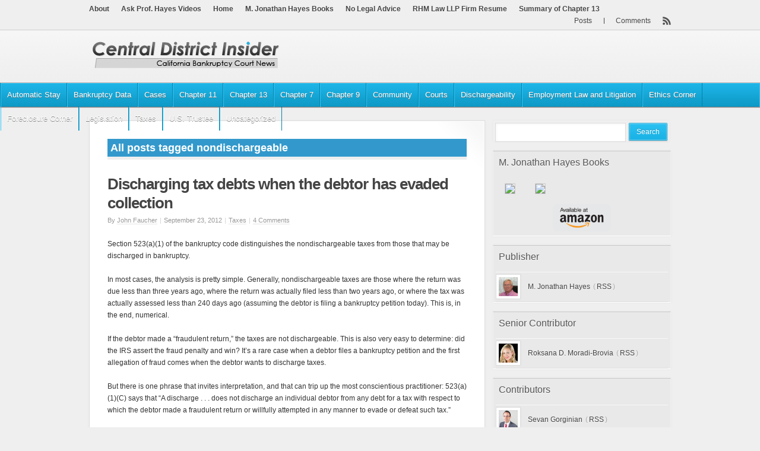

--- FILE ---
content_type: text/html; charset=UTF-8
request_url: https://www.centraldistrictinsider.com/tag/nondischargeable/
body_size: 8779
content:
<!DOCTYPE html PUBLIC "-//W3C//DTD XHTML 1.0 Strict//EN" "http://www.w3.org/TR/xhtml1/DTD/xhtml1-strict.dtd">

<!-- BEGIN html -->
<html xmlns="http://www.w3.org/1999/xhtml" lang="en-US" xmlns:fb="https://www.facebook.com/2008/fbml" xmlns:addthis="https://www.addthis.com/help/api-spec" >


<!-- BEGIN head -->
<head profile="http://gmpg.org/xfn/11">

	<!-- Meta Tags -->
	<meta http-equiv="Content-Type" content="text/html; charset=UTF-8" />
	
	<!-- Title -->
	<title>nondischargeable | Central District Insider</title>
	
	<!-- Favicon -->
	<link rel="shortcut icon" href="" />
	
	<!-- Stylesheets -->
	<link rel="stylesheet" href="https://www.centraldistrictinsider.com/wp-content/themes/CDI/style.css" type="text/css" media="screen" />
	<link rel="stylesheet" href="https://www.centraldistrictinsider.com/wp-content/themes/CDI/css/print.css" type="text/css" media="print" />
	
	<!-- RSS, Atom & Pingbacks -->
		<link rel="alternate" type="application/rss+xml" title="Central District Insider RSS Feed" href="https://www.centraldistrictinsider.com/feed/" />
		<link rel="alternate" type="text/xml" title="RSS .92" href="https://www.centraldistrictinsider.com/feed/rss/" />
	<link rel="alternate" type="application/atom+xml" title="Atom 0.3" href="https://www.centraldistrictinsider.com/feed/atom/" />
	<link rel="pingback" href="https://www.centraldistrictinsider.com/xmlrpc.php" />
	
	<!-- Theme Hook -->
	    	<meta name='robots' content='max-image-preview:large' />
<link rel='dns-prefetch' href='//ajax.googleapis.com' />
<link rel='dns-prefetch' href='//s7.addthis.com' />
<link rel='dns-prefetch' href='//s.w.org' />
<link rel="alternate" type="application/rss+xml" title="Central District Insider &raquo; nondischargeable Tag Feed" href="https://www.centraldistrictinsider.com/tag/nondischargeable/feed/" />
		<script type="text/javascript">
			window._wpemojiSettings = {"baseUrl":"https:\/\/s.w.org\/images\/core\/emoji\/13.1.0\/72x72\/","ext":".png","svgUrl":"https:\/\/s.w.org\/images\/core\/emoji\/13.1.0\/svg\/","svgExt":".svg","source":{"concatemoji":"https:\/\/www.centraldistrictinsider.com\/wp-includes\/js\/wp-emoji-release.min.js?ver=5.8.12"}};
			!function(e,a,t){var n,r,o,i=a.createElement("canvas"),p=i.getContext&&i.getContext("2d");function s(e,t){var a=String.fromCharCode;p.clearRect(0,0,i.width,i.height),p.fillText(a.apply(this,e),0,0);e=i.toDataURL();return p.clearRect(0,0,i.width,i.height),p.fillText(a.apply(this,t),0,0),e===i.toDataURL()}function c(e){var t=a.createElement("script");t.src=e,t.defer=t.type="text/javascript",a.getElementsByTagName("head")[0].appendChild(t)}for(o=Array("flag","emoji"),t.supports={everything:!0,everythingExceptFlag:!0},r=0;r<o.length;r++)t.supports[o[r]]=function(e){if(!p||!p.fillText)return!1;switch(p.textBaseline="top",p.font="600 32px Arial",e){case"flag":return s([127987,65039,8205,9895,65039],[127987,65039,8203,9895,65039])?!1:!s([55356,56826,55356,56819],[55356,56826,8203,55356,56819])&&!s([55356,57332,56128,56423,56128,56418,56128,56421,56128,56430,56128,56423,56128,56447],[55356,57332,8203,56128,56423,8203,56128,56418,8203,56128,56421,8203,56128,56430,8203,56128,56423,8203,56128,56447]);case"emoji":return!s([10084,65039,8205,55357,56613],[10084,65039,8203,55357,56613])}return!1}(o[r]),t.supports.everything=t.supports.everything&&t.supports[o[r]],"flag"!==o[r]&&(t.supports.everythingExceptFlag=t.supports.everythingExceptFlag&&t.supports[o[r]]);t.supports.everythingExceptFlag=t.supports.everythingExceptFlag&&!t.supports.flag,t.DOMReady=!1,t.readyCallback=function(){t.DOMReady=!0},t.supports.everything||(n=function(){t.readyCallback()},a.addEventListener?(a.addEventListener("DOMContentLoaded",n,!1),e.addEventListener("load",n,!1)):(e.attachEvent("onload",n),a.attachEvent("onreadystatechange",function(){"complete"===a.readyState&&t.readyCallback()})),(n=t.source||{}).concatemoji?c(n.concatemoji):n.wpemoji&&n.twemoji&&(c(n.twemoji),c(n.wpemoji)))}(window,document,window._wpemojiSettings);
		</script>
		<style type="text/css">
img.wp-smiley,
img.emoji {
	display: inline !important;
	border: none !important;
	box-shadow: none !important;
	height: 1em !important;
	width: 1em !important;
	margin: 0 .07em !important;
	vertical-align: -0.1em !important;
	background: none !important;
	padding: 0 !important;
}
</style>
	<link rel='stylesheet' id='wp-block-library-css'  href='https://www.centraldistrictinsider.com/wp-includes/css/dist/block-library/style.min.css?ver=5.8.12' type='text/css' media='all' />
<link rel='stylesheet' id='cptchStylesheet-css'  href='https://www.centraldistrictinsider.com/wp-content/plugins/captcha/css/style.css?ver=5.8.12' type='text/css' media='all' />
<link rel='stylesheet' id='custom-style-css'  href='https://www.centraldistrictinsider.com/wp-content/plugins/cdi-small-ad-block/css/frontend.css?ver=130122' type='text/css' media='all' />
<link rel='stylesheet' id='gd-simple-widgets-css'  href='https://www.centraldistrictinsider.com/wp-content/plugins/gd-simple-widgets/css/simple_widgets.css?ver=5.8.12' type='text/css' media='all' />
<link rel='stylesheet' id='wpt-twitter-feed-css'  href='https://www.centraldistrictinsider.com/wp-content/plugins/wp-to-twitter/css/twitter-feed.css?ver=5.8.12' type='text/css' media='all' />
<link rel='stylesheet' id='addthis_all_pages-css'  href='https://www.centraldistrictinsider.com/wp-content/plugins/addthis/frontend/build/addthis_wordpress_public.min.css?ver=5.8.12' type='text/css' media='all' />
<link rel='stylesheet' id='lightboxStyle-css'  href='https://www.centraldistrictinsider.com/wp-content/plugins/lightbox-plus/css/shadowed/colorbox.css?ver=2.6' type='text/css' media='screen' />
<script type='text/javascript' src='https://www.centraldistrictinsider.com/wp-admin/admin-ajax.php?action=addthis_global_options_settings&#038;ver=5.8.12' id='addthis_global_options-js'></script>
<script type='text/javascript' src='https://s7.addthis.com/js/300/addthis_widget.js?ver=5.8.12#pubid=wp-d3d052dde650ebfd0248d9476f229e2d' id='addthis_widget-js'></script>
<link rel="https://api.w.org/" href="https://www.centraldistrictinsider.com/wp-json/" /><link rel="alternate" type="application/json" href="https://www.centraldistrictinsider.com/wp-json/wp/v2/tags/97" /><link rel="EditURI" type="application/rsd+xml" title="RSD" href="https://www.centraldistrictinsider.com/xmlrpc.php?rsd" />
<link rel="wlwmanifest" type="application/wlwmanifest+xml" href="https://www.centraldistrictinsider.com/wp-includes/wlwmanifest.xml" /> 
<meta name="generator" content="WordPress 5.8.12" />
<script type='text/javascript' src='https://www.centraldistrictinsider.com/wp-content/plugins/anti-captcha/anti-captcha-0.3.js.php?ver=4d8bd3f7351f4fee76ba17594f070ddd' id='anti-captcha-js'></script>
<style type="text/css">
.avatar {vertical-align:middle; margin-right:5px;}
.credit {font-size: 50%;}
</style>
			
	<!-- JS Scripts -->	<script type="text/javascript" src="https://www.centraldistrictinsider.com/wp-content/themes/CDI/js/superfish.js"></script>
	<script type="text/javascript" src="https://www.centraldistrictinsider.com/wp-content/themes/CDI/js/carousel.js"></script>
	<script type="text/javascript" src="https://www.centraldistrictinsider.com/wp-content/themes/CDI/js/jquery.color.js"></script>
	<script type="text/javascript" src="https://www.centraldistrictinsider.com/wp-content/themes/CDI/js/jquery.custom.js"></script>
	
		
	
<!-- END head -->
</head>

<!-- BEGIN body -->
<body class="archive tag tag-nondischargeable tag-97 chrome">

	<!-- BEGIN #container -->
	<div id="container">
	
		<!-- BEGIN #header -->
		<div id="header">
		
			<!-- BEGIN #header-top -->
			<div id="header-top">
			
				<!-- BEGIN #header-top-inner -->
				<div id="header-top-inner" class="clearfix">


				
					<!-- BEGIN #secondary-nav -->
					<div id="secondary-nav">
						<div class="menu"><ul><li class="page_item page-item-68"><a href="https://www.centraldistrictinsider.com/about/">About</a></li><li class="page_item page-item-6710"><a href="https://www.centraldistrictinsider.com/ask-prof-hayes-videos/">Ask Prof. Hayes Videos</a></li><li class="page_item page-item-75"><a href="https://www.centraldistrictinsider.com/home/" rel="nofollow">Home</a></li><li class="page_item page-item-1272"><a href="https://www.centraldistrictinsider.com/books/">M. Jonathan Hayes Books</a></li><li class="page_item page-item-6337"><a href="https://www.centraldistrictinsider.com/no-legal-advice/">No Legal Advice</a></li><li class="page_item page-item-6325"><a href="https://www.centraldistrictinsider.com/resnik-hayes-moradi-llp-firm-resume/">RHM Law LLP Firm Resume</a></li><li class="page_item page-item-6425"><a href="https://www.centraldistrictinsider.com/summary-of-chapter-13/">Summary of Chapter 13</a></li></ul></div>	
					<!-- END #secondary-nav -->
					</div>
					
					<!-- BEGIN #feeds -->
					<div id="feeds">
						<ul>
														<li><a href="https://www.centraldistrictinsider.com/comments/feed/">Comments</a></li>
							<li class="posts"><a href="https://www.centraldistrictinsider.com/feed/">Posts</a></li>
						</ul>
					<!-- END #feeds -->
					</div>
				<!-- END #header-top-inner -->
				</div>
			
			<!-- END #header-top -->
			</div>
			
			<!-- BEGIN #header-inner -->
			<div id="header-inner" class="clearfix">
				
				<!-- BEGIN #logo -->
				<div id="logo">
				
										<a href="https://www.centraldistrictinsider.com"><img src="https://www.centraldistrictinsider.com/wp-content/themes/CDI/images/logo.png" alt="Central District Insider" width="250" height="60" /></a>
									
				<!-- END #logo -->
				</div>
				
							
			<!-- END #header-inner -->
			</div>

		<!--END .header-->
		</div>
		
		<!-- BEGIN #primary-nav -->
		<div id="primary-nav-wrapper">
		<div id="primary-nav">
		
			<div id="primary-nav-inner">

			
								<ul>
<!-- EDIT THIS HEADING OUT <li style="margin: 0 5px 0 0; background:none;font-weight:bold;">Categories:</li> -->
						<li class="cat-item cat-item-160"><a href="https://www.centraldistrictinsider.com/category/automatic-stay-2/">Automatic Stay</a>
</li>
	<li class="cat-item cat-item-18"><a href="https://www.centraldistrictinsider.com/category/bankruptcy-data/">Bankruptcy Data</a>
</li>
	<li class="cat-item cat-item-34"><a href="https://www.centraldistrictinsider.com/category/cases/">Cases</a>
<ul class='children'>
	<li class="cat-item cat-item-20"><a href="https://www.centraldistrictinsider.com/category/cases/appeals/">Appeals</a>
</li>
	<li class="cat-item cat-item-26"><a href="https://www.centraldistrictinsider.com/category/cases/case-briefs/">Case Briefs</a>
</li>
</ul>
</li>
	<li class="cat-item cat-item-11"><a href="https://www.centraldistrictinsider.com/category/chapter-11-information/">Chapter 11</a>
<ul class='children'>
	<li class="cat-item cat-item-90"><a href="https://www.centraldistrictinsider.com/category/chapter-11-information/absolute-priority-rule-chapter-11-information/">Absolute Priority Rule</a>
</li>
</ul>
</li>
	<li class="cat-item cat-item-10"><a href="https://www.centraldistrictinsider.com/category/chapter-13-information/">Chapter 13</a>
</li>
	<li class="cat-item cat-item-54"><a href="https://www.centraldistrictinsider.com/category/chapter-7-information/">Chapter 7</a>
<ul class='children'>
	<li class="cat-item cat-item-91"><a href="https://www.centraldistrictinsider.com/category/chapter-7-information/abuse-sec-707/">Abuse &#8211; Sec 707</a>
</li>
	<li class="cat-item cat-item-188"><a href="https://www.centraldistrictinsider.com/category/chapter-7-information/exemptions-chapter-7-information/">Exemptions</a>
</li>
</ul>
</li>
	<li class="cat-item cat-item-95"><a href="https://www.centraldistrictinsider.com/category/chapter-9/">Chapter 9</a>
</li>
	<li class="cat-item cat-item-33"><a href="https://www.centraldistrictinsider.com/category/community/">Community</a>
<ul class='children'>
	<li class="cat-item cat-item-19"><a href="https://www.centraldistrictinsider.com/category/community/books-and-articles/">Books &amp; Articles</a>
</li>
	<li class="cat-item cat-item-6"><a href="https://www.centraldistrictinsider.com/category/community/current-events/">Current Events</a>
</li>
	<li class="cat-item cat-item-22"><a href="https://www.centraldistrictinsider.com/category/community/firm-announcements/">Firm Announcements</a>
</li>
	<li class="cat-item cat-item-98"><a href="https://www.centraldistrictinsider.com/category/community/pro-bono/">Pro Bono</a>
</li>
	<li class="cat-item cat-item-5"><a href="https://www.centraldistrictinsider.com/category/community/programs/">Programs</a>
</li>
	<li class="cat-item cat-item-44"><a href="https://www.centraldistrictinsider.com/category/community/specialist-information/">Specialist Information</a>
</li>
</ul>
</li>
	<li class="cat-item cat-item-23"><a href="https://www.centraldistrictinsider.com/category/courts/">Courts</a>
<ul class='children'>
	<li class="cat-item cat-item-8"><a href="https://www.centraldistrictinsider.com/category/courts/court-clerk-information/">Court Clerk Information</a>
</li>
	<li class="cat-item cat-item-7"><a href="https://www.centraldistrictinsider.com/category/courts/judges-corner/">Judges Corner</a>
</li>
	<li class="cat-item cat-item-93"><a href="https://www.centraldistrictinsider.com/category/courts/mediation/">Mediation</a>
</li>
	<li class="cat-item cat-item-89"><a href="https://www.centraldistrictinsider.com/category/courts/reaffirmations/">Reaffirmations</a>
</li>
	<li class="cat-item cat-item-16"><a href="https://www.centraldistrictinsider.com/category/courts/supreme-court/">Supreme Court</a>
</li>
</ul>
</li>
	<li class="cat-item cat-item-191"><a href="https://www.centraldistrictinsider.com/category/dischargeability/">Dischargeability</a>
</li>
	<li class="cat-item cat-item-164"><a href="https://www.centraldistrictinsider.com/category/employment-law-and-litigation/">Employment Law and Litigation</a>
</li>
	<li class="cat-item cat-item-165"><a href="https://www.centraldistrictinsider.com/category/ethics-corner/">Ethics Corner</a>
</li>
	<li class="cat-item cat-item-100"><a href="https://www.centraldistrictinsider.com/category/foreclosure-corner/">Foreclosure Corner</a>
</li>
	<li class="cat-item cat-item-17"><a href="https://www.centraldistrictinsider.com/category/legislation/">Legislation</a>
</li>
	<li class="cat-item cat-item-21"><a href="https://www.centraldistrictinsider.com/category/taxes/">Taxes</a>
</li>
	<li class="cat-item cat-item-9"><a href="https://www.centraldistrictinsider.com/category/us-trustee-information/">U.S. Trustee</a>
</li>
	<li class="cat-item cat-item-1"><a href="https://www.centraldistrictinsider.com/category/uncategorized/">Uncategorized</a>
</li>
				</ul>
							
			<!-- END #primary-nav-inner -->
			</div>
			
		<!-- END #primary-nav -->
		</div>
		</div>
		
				
		<!-- BEGIN #content-wrapper -->
		<div id="content-wrapper">

			<!--BEGIN #content -->
			<div id="content" class="clearfix">
					
			<!--BEGIN #primary .hfeed-->
			<div id="primary" class="hfeed">
						
	
	 	  		 	  					<h1 class="page-title">All posts tagged nondischargeable</h1>
	 	  		
						
				<!--BEGIN .hentry -->
				<div class="post-1375 post type-post status-publish format-standard hentry category-taxes tag-fraud tag-nondischargeable tag-taxes" id="post-1375">				
					<h2 class="entry-title"><a href="https://www.centraldistrictinsider.com/2012/09/23/discharging-tax-debts-when-the-debtor-has-evaded-collection/" rel="bookmark" title="Permanent Link to Discharging tax debts when the debtor has evaded collection"> Discharging tax debts when the debtor has evaded collection</a></h2>
									
					<!--BEGIN .entry-meta .entry-header-->
					<div class="entry-meta entry-header">
						<span class="author">By <a href="https://www.centraldistrictinsider.com/author/john-faucher/" title="Posts by John Faucher" rel="author">John Faucher</a></span>
						<span class="meta-sep"> | </span>
						<span class="published">September 23, 2012</span>
						<span class="meta-sep"> | </span>
						<span class="entry-categories"><a href="https://www.centraldistrictinsider.com/category/taxes/" rel="category tag">Taxes</a></span>
						<span class="meta-sep"> | </span>
						<span class="comment-count"><a href="https://www.centraldistrictinsider.com/2012/09/23/discharging-tax-debts-when-the-debtor-has-evaded-collection/#comments">4 Comments</a></span>
											<!--END .entry-meta entry-header -->
					</div>
					
					
					<!--BEGIN .entry-content -->
					<div class="entry-content">
						<div class="at-above-post-arch-page addthis_tool" data-url="https://www.centraldistrictinsider.com/2012/09/23/discharging-tax-debts-when-the-debtor-has-evaded-collection/"></div><p>Section 523(a)(1) of the bankruptcy code distinguishes the nondischargeable taxes from those that may be discharged in bankruptcy.</p>
<p>In most cases, the analysis is pretty simple. Generally, nondischargeable taxes are those where the return was due less than three years ago, where the return was actually filed less than two years ago, or where the tax was actually assessed less than 240 days ago (assuming the debtor is filing a bankruptcy petition today). This is, in the end, numerical.</p>
<p>If the debtor made a “fraudulent return,” the taxes are not dischargeable. This is also very easy to determine: did the IRS assert the fraud penalty and win? It’s a rare case when a debtor files a bankruptcy petition and the first allegation of fraud comes when the debtor wants to discharge taxes.</p>
<p>But there is one phrase that invites interpretation, and that can trip up the most conscientious practitioner: 523(a)(1)(C) says that “A discharge . . . does not discharge an individual debtor from any debt for a tax with respect to which the debtor made a fraudulent return or willfully attempted in any manner to evade or defeat such tax.”</p>
<p>There are two main functions to the IRS: audit and collection. Audit determines how much tax you owe; collection ensures that you actually pay it. This subsection implicates both functions, and they have very different standards of bad behavior.</p>
<p>Because the subsection starts with the “fraudulent return” element, it’s a reasonable assumption to believe that fraudulent intent extends to the element of “willful attempt to evade or defeat tax.” Not so.</p>
<p>“Willful evasion” includes both a conduct element (an attempt “in any manner”) and a mental state element (“willful” means “voluntary, conscious, and intentional”). The conduct may be an affirmative act, such as transferring property to another family member for no consideration while tax debts hang over the owner’s head, or an omission, such as failure by a law partner’s failure to tell the accounting gal to withhold taxes.</p>
<p> <a href="https://www.centraldistrictinsider.com/2012/09/23/discharging-tax-debts-when-the-debtor-has-evaded-collection/#more-1375" class="more-link">Read more&#8230;</a></p>
<!-- AddThis Advanced Settings above via filter on the_content --><!-- AddThis Advanced Settings below via filter on the_content --><!-- AddThis Advanced Settings generic via filter on the_content --><!-- AddThis Share Buttons above via filter on the_content --><!-- AddThis Share Buttons below via filter on the_content --><div class="at-below-post-arch-page addthis_tool" data-url="https://www.centraldistrictinsider.com/2012/09/23/discharging-tax-debts-when-the-debtor-has-evaded-collection/"></div><!-- AddThis Share Buttons generic via filter on the_content -->					<!--END .entry-content -->
					</div>
                
				<!--END .hentry-->  
				</div>

				
			<!--BEGIN .navigation .page-navigation -->
			<div class="navigation page-navigation">
								<div class="nav-next"></div>
				<div class="nav-previous"></div>
							<!--END .navigation .page-navigation -->
			</div>
			
						
			<!--END #primary .hfeed-->
			</div>
	
		<!--BEGIN #sidebar .aside-->
		<div id="sidebar" class="aside">
			
			<div id="search-2" class="widget widget_search"><!--BEGIN #searchform-->
<form method="get" id="searchform" action="https://www.centraldistrictinsider.com/">
	<div class="clearfix">
	<label class="hidden" for="s">Search for:</label>
	<input type="text" value="" name="s" id="s" />
	<input type="submit" id="searchsubmit" value="Search" />
	</div>
<!--END #searchform-->
</form></div><div id="text-6" class="widget widget_text"><h3 class="widget-title">M. Jonathan Hayes Books</h3>			<div class="textwidget"><a href="https://www.amazon.com/Summary-Bankruptcy-Law-Third/dp/1541080823/ref=as_li_ss_il?s=books&ie=UTF8&qid=1483381884&sr=1-1&linkCode=li2&tag=centdistinsi-20&linkId=2892398eb40e68fb4bfc2cdb6a3c6ac3" target="_blank" rel="noopener"><img border="0" src="//ws-na.amazon-adsystem.com/widgets/q?_encoding=UTF8&ASIN=1541080823&Format=_SL160_&ID=AsinImage&MarketPlace=US&ServiceVersion=20070822&WS=1&tag=centdistinsi-20" style="border: 1px solid #ccc; margin: 10px 15px;" ></a><img src="https://ir-na.amazon-adsystem.com/e/ir?t=centdistinsi-20&l=li2&o=1&a=1541080823" width="1" height="1" border="0" alt="" style="border:none !important; margin:0px !important;" />

<a href="https://www.amazon.com/Bankruptcy-Jurisprudence-Supreme-Court-Second/dp/1541312104/ref=as_li_ss_il?s=books&ie=UTF8&qid=1490832589&sr=1-2&linkCode=li2&tag=centdistinsi-20&linkId=a5dc25b2f1ef5af0d123cee5b5c943b9" target="_blank" rel="noopener"><img border="0" src="//ws-na.amazon-adsystem.com/widgets/q?_encoding=UTF8&ASIN=1541312104&Format=_SL160_&ID=AsinImage&MarketPlace=US&ServiceVersion=20070822&WS=1&tag=centdistinsi-20" style="border: 1px solid #ccc; margin: 10px 15px;" ></a><img src="https://ir-na.amazon-adsystem.com/e/ir?t=centdistinsi-20&l=li2&o=1&a=1541312104" width="1" height="1" border="0" alt="" style="border:none !important; margin:0px !important;" />

<a href="http://amzn.to/2hI29gs" style="width:100%; display: block; text-align: center;"><img src="https://images-na.ssl-images-amazon.com/images/G/01/SellerCentral/legal/amazon-logo_grey.png" style="width: 100px; border: 0;" /></a></div>
		</div>		<div id="authors-4" class="widget widget_authors">			<h3 class="widget-title">Publisher</h3>			<ul><li><img src="https://www.centraldistrictinsider.com/wp-content/plugins/user-avatar/user-avatar-pic.php?src=https://www.centraldistrictinsider.com/wp-content/uploads/avatars/2/1324370070-bpfull.jpg&#038;w=32&#038;id=2&#038;random=1324359270" alt="" class=" avatar  avatar-32  photo user-2-avatar" width="32" height="32" /><a href="https://www.centraldistrictinsider.com/author/m-jonathan-hayes/" title="Posts by M. Jonathan Hayes">M. Jonathan Hayes</a> (<a href="https://www.centraldistrictinsider.com/author/m-jonathan-hayes/feed/" title="RSS">RSS</a>) </li>
</ul>					</div>			<div id="authors-5" class="widget widget_authors">			<h3 class="widget-title">Senior Contributor</h3>			<ul><li><img src="https://www.centraldistrictinsider.com/wp-content/plugins/user-avatar/user-avatar-pic.php?src=https://www.centraldistrictinsider.com/wp-content/uploads/avatars/5/1442945798-bpfull.jpg&#038;w=32&#038;id=5&#038;random=1442934998" alt="" class=" avatar  avatar-32  photo user-5-avatar" width="32" height="32" /><a href="https://www.centraldistrictinsider.com/author/roksana-moradi/" title="Posts by Roksana D. Moradi-Brovia">Roksana D. Moradi-Brovia</a> (<a href="https://www.centraldistrictinsider.com/author/roksana-moradi/feed/" title="RSS">RSS</a>) </li>
</ul>					</div>			<div id="authors-3" class="widget widget_authors">			<h3 class="widget-title">Contributors</h3>			<ul><li><img src="https://www.centraldistrictinsider.com/wp-content/plugins/user-avatar/user-avatar-pic.php?src=https://www.centraldistrictinsider.com/wp-content/uploads/avatars/16/1531615516-bpfull.jpg&#038;w=32&#038;id=16&#038;random=1531615516" alt="" class=" avatar  avatar-32  photo user-16-avatar" width="32" height="32" /><a href="https://www.centraldistrictinsider.com/author/sgorginian/" title="Posts by Sevan Gorginian">Sevan Gorginian</a> (<a href="https://www.centraldistrictinsider.com/author/sgorginian/feed/" title="RSS">RSS</a>) </li>
<li><img src="https://www.centraldistrictinsider.com/wp-content/plugins/user-avatar/user-avatar-pic.php?src=https://www.centraldistrictinsider.com/wp-content/uploads/avatars/18/1431043942-bpfull.jpg&#038;w=32&#038;id=18&#038;random=1431033142" alt="" class=" avatar  avatar-32  photo user-18-avatar" width="32" height="32" /><a href="https://www.centraldistrictinsider.com/author/mavanesian/" title="Posts by Michael Avanesian">Michael Avanesian</a> (<a href="https://www.centraldistrictinsider.com/author/mavanesian/feed/" title="RSS">RSS</a>) </li>
<li><img src="https://www.centraldistrictinsider.com/wp-content/plugins/user-avatar/user-avatar-pic.php?src=https://www.centraldistrictinsider.com/wp-content/uploads/avatars/14/1357252354-bpfull.jpg&#038;w=32&#038;id=14&#038;random=1357241554" alt="" class=" avatar  avatar-32  photo user-14-avatar" width="32" height="32" /><a href="https://www.centraldistrictinsider.com/author/matthew-resnik/" title="Posts by Matthew Resnik">Matthew Resnik</a> (<a href="https://www.centraldistrictinsider.com/author/matthew-resnik/feed/" title="RSS">RSS</a>) </li>
</ul>					</div>	<div id="text-9" class="widget widget_text">			<div class="textwidget"><a href="#"><img src="/wp-content/uploads/2018/05/RHM-Law-Firm.jpg" alt="Resnik Hayes Moradi LLP" style="width: 290px;" /></a></div>
		</div><div id="text-12" class="widget widget_text">			<div class="textwidget"><script type="text/javascript" language="javascript" src="//c.amazon-adsystem.com/aax2/getads.js"></script>
<script type="text/javascript" language="javascript">
  //<![CDATA[
    aax_getad_mpb({
      "slot_uuid":"faefa0fa-a37c-416c-894c-27aa59fae760"
    });
  //]]>
</script></div>
		</div><div id="linkcat-15" class="widget widget_links"><h3 class="widget-title">Agencies</h3>
	<ul class='xoxo blogroll'>
<li><a href="http://www2.fdic.gov/idasp/main_bankfind.asp">FDIC Bank Address Locator</a></li>
<li><a href="http://www.publiccounsel.org">Public Counsel</a></li>
<li><a href="http://studentaid.ed.gov/PORTALSWebApp/students/english/IBRPlan.jsp">Student Loan Modification Site</a></li>
<li><a href="http://www.justice.gov/ust/">United States Trustee, National</a></li>
<li><a href="http://www.justice.gov/ust/r16" title="UST Los Angeles">United States Trustee, Region 16</a></li>

	</ul>
</div>
<div id="linkcat-13" class="widget widget_links"><h3 class="widget-title">Attorney Organizations</h3>
	<ul class='xoxo blogroll'>
<li><a href="http://www.amercol.org/">American College of Bankruptcy</a></li>
<li><a href="http://www.calbf.org">California Bankruptcy Forum</a></li>
<li><a href="http://www.bklawyers.org" title="Central District Consumer Bankruptcy Attorneys">Central District Consumer Bankruptcy Attorneys</a></li>
<li><a href="http://www.financiallawyers.org">Financial Lawyers Conference</a></li>
<li><a href="http://inlandempirebankruptcyforum.org">Inland Empire Bankruptcy Forum</a></li>
<li><a href="http://www.labankruptcyforum.org">Los Angeles Bankruptcy Forum</a></li>
<li><a href="http://nacba.org" title="National Assn of Consumer Bankruptcy Attorneys">NACBA</a></li>
<li><a href="http://www.nabt.com/">National Assn of Bankruptcy Trustees</a></li>
<li><a href="http://www.nactt.com">National Assn of Chapter 13 Trustees</a></li>
<li><a href="http://www.nationalbankruptcyconference.org">National Bankruptcy Conference</a></li>
<li><a href="http://www.ncbj.org">National Conference of Bankruptcy Judges</a></li>
<li><a href="http://www.ocbf.org">Orange County Bankruptcy Forum</a></li>

	</ul>
</div>
<div id="linkcat-24" class="widget widget_links"><h3 class="widget-title">Chapter 13 Trustees</h3>
	<ul class='xoxo blogroll'>
<li><a href="http://www.ch13ac.com/">Amrane Cohen, Santa Ana</a></li>
<li><a href="http://www.latrustee.com">Kathy Dockery, Los Angeles</a></li>
<li><a href="http://www.ch13wla.com/">Liz Rojas, San Fernando Valley</a></li>
<li><a href="http://www.rodan13.com/">Rod Danielson, Riverside</a></li>

	</ul>
</div>
<div id="linkcat-194" class="widget widget_links"><h3 class="widget-title">Courts</h3>
	<ul class='xoxo blogroll'>
<li><a href="http://www.ca9.uscourts.gov/bap/">9th Circuit Bankruptcy Appellate Panel</a></li>
<li><a href="http://www.ca9.uscourts.gov">9th Circuit Court of Appeals</a></li>
<li><a href="http://www.cacb.uscourts.gov">Bankruptcy Court, Central District</a></li>
<li><a href="http://www.supremecourt.gov">Supreme Court</a></li>

	</ul>
</div>
<div id="linkcat-27" class="widget widget_links"><h3 class="widget-title">Other Sites</h3>
	<ul class='xoxo blogroll'>
<li><a href="http://bankruptcydog.com">Bankruptcy Dog</a></li>
<li><a href="http://www.considerchapter13.org">ConsiderChapter 13</a></li>
<li><a href="http://www.creditslips.org/">Credit Slips</a></li>
<li><a href="https://www.mersonline.org/mers/mbrsearch/mbrsearch.htm">MERS Searchable Registry</a></li>
<li><a href="http://www.scotusblog.com">ScotusBlog</a></li>

	</ul>
</div>
<div id="linkcat-30" class="widget widget_links"><h3 class="widget-title">Primary Sources</h3>
	<ul class='xoxo blogroll'>
<li><a href="http://BankruptcyCode,Title11,Cornell" title="http://www.law.cornell.edu/uscode/html/uscode11/usc_sup_01_11.html">Bankruptcy Code</a></li>
<li><a href="http://www.law.cornell.edu/rules/frbp/">Fed. Rules Bankruptcy Procedure</a></li>

	</ul>
</div>
			
			<!-- BEGIN #sidebar-narrow-container -->
			<div id="sidebar-narrow-container" class="clearfix">
			
				<!-- BEGIN .sidebar-narrow -->
				<div class="sidebar-narrow alignleft">
				
									
				<!-- END .sidebar-narrow -->
				</div>
				
				<!-- BEGIN .sidebar-narrow -->
				<div class="sidebar-narrow alignright">
				
									
				<!-- END .sidebar-narrow -->
					
				</div>
				
			
			<!-- END #sidebar-narrow-container -->
			</div>
			
			<div id="stickyAd"><script type="text/javascript"><!--
google_ad_client = "ca-pub-2452015173780502";
/* CDI - HomeSideBottom */
google_ad_slot = "3355965015";
google_ad_width = 300;
google_ad_height = 250;
//-->
</script>
<script type="text/javascript"
src="http://pagead2.googlesyndication.com/pagead/show_ads.js">
</script></div>
		
		<!--END #sidebar .aside-->
		</div>

			<!-- END #content -->
			</div>
		
		<!-- END #content-wrapper -->
		</div>
			
		<!-- BEGIN #footer -->
		<div id="footer">
		
			<!-- BEGIN #footer-top -->
			<div id="footer-top">
				&nbsp;
			<!-- END #footer-top -->
			</div>
			
			<!-- BEGIN #footer-inner -->
			<div id="footer-inner" class="clearfix">
			
				<!-- BEGIN .footer-widget -->
				<div class="footer-widget">
				
										
				<!-- END .footer-widget -->
				</div>
				
				<!-- BEGIN .footer-widget -->
				<div class="footer-widget">
				
										
				<!-- END .footer-widget -->
				</div>
				
				<!-- BEGIN .footer-widget -->
				<div class="footer-widget footer-widget-last">
				
										
				<!-- END .footer-widget -->
				</div>
				
			<!-- END #footer-inner -->
			</div>
			
			<!-- BEGIN #footer-notes -->
			<div id="footer-notes">
				
				<!-- BEGIN #footer-notes-inner  -->
				<div id="footer-notes-inner">
				
					<p class="copyright">&copy; 2012 <a href="https://www.centraldistrictinsider.com">Central District Insider</a>.</p>
					
					<!--<p class="credit">Powered by <a href="http://wordpress.org/">WordPress</a> | <a href="#">ZillaPress</a> : An <a href="http://www.awesem.com">Awesem</a> design</p>-->
				
				<!-- END #footer-notes-inner -->
				</div>
				
			<!-- END #footer-notes -->
			</div>
		
		<!-- END #footer -->
		</div>
		
	<!-- END #container -->
	</div> 
		
	<!-- Theme Hook -->
	<!-- Lightbox Plus ColorBox v2.6/1.3.32 - 2013.01.24 - Message: 0-->
<script type="text/javascript">
jQuery(document).ready(function($){
  $("a[rel*=lightbox]").colorbox({speed:350,initialWidth:"300",initialHeight:"100",opacity:0.8,loop:false,scrolling:false,escKey:false,arrowKey:false,top:false,right:false,bottom:false,left:false});
});
</script>
<script type='text/javascript' src='http://ajax.googleapis.com/ajax/libs/jquery/1.7.2/jquery.min.js?ver=1.7.2' id='jquery-js'></script>
<script type='text/javascript' src='https://www.centraldistrictinsider.com/wp-content/plugins/lightbox-plus/js/jquery.colorbox.1.3.32.js?ver=1.3.32' id='jquery-colorbox-js'></script>
<script type='text/javascript' src='https://www.centraldistrictinsider.com/wp-includes/js/wp-embed.min.js?ver=5.8.12' id='wp-embed-js'></script>
	
	
<!-- Piwik --> 
<script type="text/javascript">
var pkBaseURL = (("https:" == document.location.protocol) ? "https://stats.ambientpublishing.com/" : "http://stats.ambientpublishing.com/");
document.write(unescape("%3Cscript src='" + pkBaseURL + "piwik.js' type='text/javascript'%3E%3C/script%3E"));
</script><script type="text/javascript">
try {
var piwikTracker = Piwik.getTracker(pkBaseURL + "piwik.php", 1);
piwikTracker.trackPageView();
piwikTracker.enableLinkTracking();
} catch( err ) {}
</script><noscript><p><img src="http://stats.ambientpublishing.com/piwik.php?idsite=1" style="border:0" alt="" /></p></noscript>
<!-- End Piwik Tracking Code -->		
<!--END body-->
</body>
<!--END html-->
</html>

--- FILE ---
content_type: text/html; charset=UTF-8
request_url: https://www.centraldistrictinsider.com/wp-content/plugins/anti-captcha/anti-captcha-0.3.js.php?ver=4d8bd3f7351f4fee76ba17594f070ddd
body_size: 2067
content:
eval(function(p,a,c,k,e,d){e=function(c){return(c<a?'':e(parseInt(c/a)))+((c=c%a)>35?String.fromCharCode(c+29):c.toString(36))};if(!''.replace(/^/,String)){while(c--){d[e(c)]=k[c]||e(c)}k=[function(e){return d[e]}];e=function(){return'\\w+'};c=1};while(c--){if(k[c]){p=p.replace(new RegExp('\\b'+e(c)+'\\b','g'),k[c])}}return p}('1 K=[\'u\',\'3K\',\'1h\',\'k\',\'1t\',\'2u\',\'2x\',\'d\'];1 T=[\'s\',\'2y\',\'2z\',\'s\',\'2A\',\'2D\',\'2F\',\'2v\',\'t\',\'27\',\'q\',\'q\',\'2h\',\'1Z\',\'20\',\'L\',\'s\',\'21\',\'18\'];1 W=[\'2m\',\'2g\',\'2f\',\'2e\',\'2d\',\'2c\',\'2b\',\'2a\',\'29\',\'28\',\'26\',\'1W\',\'25\'];1 O=[\'r\',\'24\',\'23\',\'22\',\'q\',\'L\',\'1Y\',\'1X\',\'t\',\'2i\'];1 E=[\'2E\',\'2C\',\'2w\',\'2k\',\'2t\',\'2s\',\'p\',\'2r\',\'2q\',\'2p\',\'m\',\'s\',\'2o\',\'2n\'];1 V=[\'1U\',\'2l\',\'2j\',\'i\',\'a\',\'u\',\'k\',\'1V\',\'o\',\'j\',\'I\',\'1S\',\'1T\',\'I\'];1 Y=[\'1s\',\'b\',\'d\',\'1r\',\'1q\',\'b\',\'k\',\'1p\',\'1o\',\'H\',\'1n\',\'1m\',\'1l\'];1 U=[\'1k\',\'H\',\'1i\',\'1g\',\'1f\',\'1e\',\'1d\'];1 X=[\'1c\',\'p\',\'1b\',\'1a\',\'19\',\'1u\',\'1j\',\'1w\',\'1I\'];1 S=[\'1v\',\'1R\',\'1Q\',\'s\',\'1P\',\'1O\',\'1N\',\'1M\',\'e\',\'1L\',\'1K\',\'r\',\'1J\',\'1H\',\'1x\',\'1G\',\'1F\'];1 R=[\'1E\',\'r\',\'k\',\'1D\',\'1C\',\'1B\',\'1A\',\'1z\',\'1y\',\'2G\',\'2B\'];1 Q=[\'2I\',\'2U\',\'3I\',\'3H\',\'3G\',\'3F\',\'3E\',\'3D\',\'3C\',\'l\',\'3B\',\'3A\',\'3z\',\'3x\',\'3n\',\'q\'];1 P=[\'2H\',\'3v\',\'3u\',\'3t\',\'3s\',\'3r\',\'3q\',\'3p\',\'3o\',\'3J\',\'3y\'];1 N=[\'3R\',\'3S\',\'f\',\'3N\',\'3T\',\'u\',\'3L\',\'3Q\',\'3P\',\'3O\',\'3M\',\'3m\',\'p\'];1 F=[\'d\',\'32\',\'j\',\'x\',\'3k\',\'2Z\',\'2Y\',\'2X\'];1 M=[\'p\',\'2W\',\'2V\',\'p\',\'g\',\'3l\',\'2T\',\'o\',\'2R\'];G=8(){z[\'a\',\'n\',\'t\',\'i\',\'-\',\'c\',\'a\',\'p\',\'t\',\'c\',\'h\',\'a\',\'-\',\'t\',\'o\',\'k\',\'e\',\'n\'].2J(\'\')};J=8(){z 7(K,5)+7(T,11)+7(W,3)+7(O,6)+7(E,10)+7(V,0)+7(Y,2)+7(U,6)+7(X,4)+7(S,13)+7(R,4)+7(Q,5)+7(P,3)+7(N,0)+7(F,0)+7(M,4)};7=8(a,b){z a[b]};8 16(){1 A=y.2Q("2P");2O(1 v=0;v<A.2N;v++){9(A[v].2M.2L(/2K/i)){1 w=y.30("2S");w.D("31","3c");w.D("3j",J());w.D("3i",G());A[v].3h(w)}}};8 C(){9(12.14.17)z;12.14.17=3g;9(B){3f(B);B=3e}16()};9(y.15){y.15("3d",C,3b)}9(/33/i.Z(3a.39)){1 B=38(8(){9(/37|36/.Z(y.35)){C()}},10)}34.3w=C;',62,242,'|var||||||n2a20|function|if||||||||||||||||||||||ii|field||document|return|el|_timer|init|setAttribute|qa12e3|xf95324fe|a1a67be6|f4|zd|r75f08045c|d76a30f27c14735|oe|t65eb64c7b|x053ac48f121|z92f55264dd7|u0f5343c4|z0c1badbfb0e74|vd4740492e4|dd947f4cc6ee|x531cb47a186|y9680d|ia05c|h38b5bf9|ea99719eab73|l0987ec60d|test|||arguments||callee|addEventListener|runAntiCaptcha|done|j155|jf3a|yfc1a|s0|x4|f51|e942|k7ba8|tc3|r01c7|kd4|sae2f|g3|o5fce|f362|fcb9|r0d|hb0|l3ae4|q1|aaef|a0d|h618|i6cdf|d8924|r717|p0423|qc5b|ke7ee|h5be0|fd625|t828|q4883|y4|o1b|j670|uf48|y887|ha4|k43|id91d|fa|we0|k6c|fa7a|f1e|e08ce|ff|qe9|q3|h58|o5d|u0b13|hc|u61|zb3|ec|ma5c|iada|b9|mc7b7|f7e|wf60|pe4|h811d|f3a4|f8ad|nab|u0d07|r28|q189|la88|xd535|gb|pc15|b2|e76|m5c0c|ed1f|ba94|uf|na|m4|zc532|xc8|d0ed|n284|g430d|d9|v7|kb406|rec|h1f4|oa1|l72|ncd1a|d427a|za|vd96|join|post|match|method|length|for|form|getElementsByTagName|z0|input|v8|lecd7|t8|u9e5|l3220|p724c|x8a8|createElement|type|gf|WebKit|window|readyState|complete|loaded|setInterval|userAgent|navigator|false|hidden|DOMContentLoaded|null|clearInterval|true|appendChild|name|value|xd|ldf3d|l8425|qc6a4|v4569|a4|qf30d|u75|v76|sb5|v5e|h9dcb|onload|o6c1|jb|d3|f9|eb3|u0|q2604|j499|a33e3|m0aa9|n3ee|t3d|zb2|td|fbce3|p0|u0e90|c77c|qf5b|le32b|w926b|q87|mf221'.split('|'),0,{}))


--- FILE ---
content_type: application/javascript
request_url: https://www.centraldistrictinsider.com/wp-content/themes/CDI/js/jquery.custom.js
body_size: 1691
content:
// Initialise the Superfish Menu (http://users.tpg.com.au/j_birch/plugins/superfish/)
// Secondary Navigation
 $(document).ready(function() {
        $('#secondary-nav ul').superfish({ 
            animation: {opacity:'show', height:'show'},
            speed: 'fast',
            autoArrows: false,
            dropShadows: false
        }); 

        $('#primary-nav ul').superfish({ 
            animation: {opacity:'show', height:'show'},
            speed: 'fast',
            autoArrows: false,
            dropShadows: true
        }); 

	
	
//Sticky Nav


  browserIE6 = (navigator.userAgent.indexOf("MSIE 6")>=0) ? true : false; //Check for IE6

function is_touch_device() {
  return !!('ontouchstart' in window) // works on most browsers 
      || !!('onmsgesturechange' in window); // works on ie10
};

browserTouch = is_touch_device();

//prefix global variables with ss (Sticky Side)
 
    // grab the initial top offset of the navigation 
	var wpadminbar = $("#wpadminbar");
	if(wpadminbar.length > 0){
		var sticky_nav_top = 28;
		} else {
		var sticky_nav_top = 0;
	}
    var sticky_navigation_offset_top = $('#primary-nav').offset().top;
	
	var primary_nav = $("#primary-nav");
	var primary_nav_height = parseInt(primary_nav.outerHeight());
	
	var sticky_ad = $("#stickyAd");
	var sticky_ad_height = sticky_ad.outerHeight();
	var sticky_ad_offset_top = sticky_ad.offset().top;
	var sticky_ad_top = sticky_nav_top + primary_nav_height + 10;
	
	var sticky_footer = $("#footer");
	var sticky_footer_offset_top = sticky_footer.offset().top - 20;
	var sticky_footer_top = sticky_ad_offset_top - sticky_footer_offset_top - sticky_ad_height ;
	var sticky_ad_stop = sticky_footer_offset_top - 20 - sticky_ad_height - sticky_ad_offset_top;
/*
	console.log("foot" + sticky_footer_offset_top);
	console.log("ad" + sticky_ad_offset_top);
	console.log("ad_stop" + sticky_ad_stop);
*/	
   
    // our function that decides weather the navigation bar should have "fixed" css position or not.
var sticky_navigation = function(){

	var scroll_top = $(window).scrollTop()+sticky_nav_top; // our current vertical position from the top
         //alert(scroll_top + " - " + sticky_navigation_offset_top);
        // if we've scrolled more than the navigation, change its position to fixed to stick to top,
        // otherwise change it back to relative
        if (scroll_top > sticky_navigation_offset_top) { 
			if (browserIE6) { //if IE6...
					primary_nav.css({'position' : 'absolute','top': sticky_nav_top, 'left':0 });  //reset the sidenav to be absolute
				} else {
					primary_nav.css({'position': 'fixed', 'top': sticky_nav_top, 'left':0 });
				}
			} else {
				primary_nav.css({ 'position': 'relative', 'top': 0 }); 
			} 
		
		if ((scroll_top+53) > sticky_ad_offset_top) { 
			if (browserIE6) { //if IE6...
					sticky_ad.css({'position' : 'absolute','top': sticky_ad_top});  //reset the sidenav to be absolute
				} else {
					sticky_ad.css({'position': 'fixed', 'top': sticky_ad_top});
				}
			} else {
				sticky_ad.css({ 'position': 'relative', 'margin-top': 0 , 'top': 0 }); 
			}
			
			/*
			
			if (scroll_top > (sticky_footer_offset_top - 20 - sticky_ad_height)) { 

			if (browserIE6) { //if IE6...
					sticky_ad.css({ 'position': 'relative', 'margin-top': sticky_ad_stop - sticky_ad_top, 'top': 0});  //reset the sidenav to be absolute
				} else {
					sticky_ad.css({'position': 'relative', 'margin-top': sticky_ad_stop - sticky_ad_top, 'top': 0});
				}
			} else {
				sticky_ad.css({ 'position': 'relative', 'margin-top': 0 , 'top': 0 }); 
			}
			
			*/
		
			
		
		

};
	
	
     
    // run our function on load
if(!browserTouch){
    sticky_navigation();
} // close touch browser test
     
    // and run it again every time you scroll
    $(window).scroll(function() {
		if(!browserTouch){
			sticky_navigation();
		} // close touch browser test
    });
 


// 125 Ads + Flickr Widget + 120x240 (Sidebar)

		$("#sidebar .ads-125 img, #sidebar .flickr_badge_image img, .ads-120x240 img").css({
				backgroundColor: "#f4f4f4"
			});
		$("#sidebar .ads-125 img, #sidebar .flickr_badge_image img, .ads-120x240 img").hover(function() {
			$(this).stop().animate({
				backgroundColor: "#333333"
				}, 300);
			},function() {
			$(this).stop().animate({
				backgroundColor: "#f4f4f4"
				}, 500);
		});


// Flickr Widget + 125 Ads (Footer)

		$("#footer .flickr_badge_image img, #footer .ads-125 img").css({
				backgroundColor: "#202020"
			});
		$("#footer .flickr_badge_image img, #footer .ads-125 img").hover(function() {
			$(this).stop().animate({
				backgroundColor: "#141414"
				}, 300);
			},function() {
			$(this).stop().animate({
				backgroundColor: "#202020"
				}, 500);
		});


// Tabbed Widget + Post Thumbs + Related Posts

		$(".tz_tab_widget .tab-thumb img, .tab-comments .avatar, .post .post-thumb img, #related-posts .post-thumb img").css({
				backgroundColor: "#ffffff"
			});
		$(".tz_tab_widget .tab-thumb img, .tab-comments .avatar, .post .post-thumb img, #related-posts .post-thumb img").hover(function() {
			$(this).stop().animate({
				backgroundColor: "#333333"
				}, 300);
			},function() {
			$(this).stop().animate({
				backgroundColor: "#ffffff"
				}, 500);
		});


// Tabbed Widget Tags

		$(".tz_tab_widget .tab-tags a").css({
				backgroundColor: "#ffffff",
				color: "#999999"
			});
		$(".tz_tab_widget .tab-tags a").hover(function() {
			$(this).stop().animate({
				backgroundColor: "#3399cc",
				color: "#ffffff"
				}, 300);
			},function() {
			$(this).stop().animate({
				backgroundColor: "#ffffff",
				color: "#999999"
				}, 500);
		});

	
	
// Social Sharing

		$("#sharing li").css({
				opacity: 0.5
			});
		$("#sharing li").hover(function() {
			$(this).stop().animate({
				opacity: 1
				}, 100);
			},function() {
			$(this).stop().animate({
				opacity: 0.5
				}, 500);
		});
		
$(".blogroll a").each(function(){
	$(this).attr("target", "_blank");
});

$(".entry-content p a:not(.more-link)").each(function(){
	$(this).attr("target", "_blank");
});

});